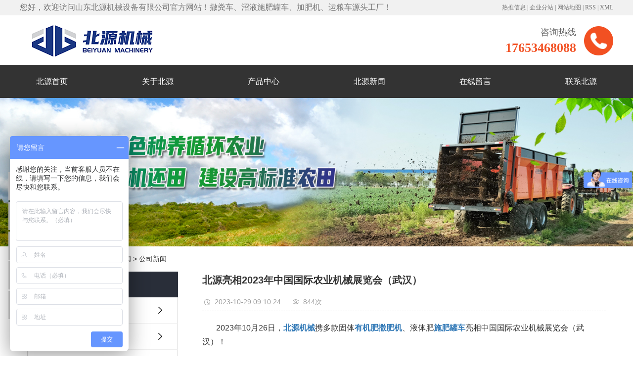

--- FILE ---
content_type: text/html;charset=utf-8
request_url: http://www.beiyuanjixie.com/news/481.html
body_size: 8787
content:
<!DOCTYPE html>
<html lang="zh-CN">
<head>
    <meta charset="utf-8">
    <meta http-equiv="X-UA-Compatible" content="IE=edge">
    <title>北源亮相2023年中国国际农业机械展览会（武汉）-山东北源机械设备有限公司</title>
    <meta name="keywords" content="北源机械,撒粪机,撒粪车"/>
    <meta name="description" content="2023年10月26日，北源机械携多款固体有机肥撒肥机、液体肥施肥罐车亮相中国国际农业机械展览会（武汉）！展会现场，观众参观热情高涨，重点关注我公司参展的大型农家肥撒粪车、沼液施肥罐车、小型农用三轮撒粪车以及拖拉机牵引式有机肥撒肥车。北源机..."/>
    <meta name="viewport" content="width=device-width, initial-scale=1, maximum-scale=1, user-scalable=no">
    <link rel="shortcut icon" type="image/x-icon" href="http://www.beiyuanjixie.com/data/upload/202506/20250605151507_672.jpg"/>
    <link rel="stylesheet" href="http://www.beiyuanjixie.com/template/default/assets/css/bootstrap.min.css">
    
<link rel="stylesheet" href="http://www.beiyuanjixie.com/template/default/assets/css/owl.carousel.min.css">

    <link rel="stylesheet" href="http://www.beiyuanjixie.com/template/default/assets/css/app.css">
    <link rel="stylesheet" href="http://www.beiyuanjixie.com/template/default/assets/css/main.css">
    <script src="http://www.beiyuanjixie.com/template/default/assets/js/jquery.min.js"></script>
    <script>
    var config = {
        homeUrl: 'http://www.beiyuanjixie.com/',
                mUrl: 'http://m.beiyuanjixie.com/',
                copyCode: 0,
        isVisitor: 1
    }
</script>
<script src="http://www.beiyuanjixie.com/template/default/assets/js/app.js"></script>
<meta name="baidu-site-verification" content="Z6aDiLI6Ph" />
<meta name="360-site-verification" content="69419f00caa5b087740d548b34d21872" />
<meta name="sogou_site_verification" content="kNppo2p8CZ"/>
<meta name="baidu-site-verification" content="codeva-Bhs0512r1M" />
<script>
var _hmt = _hmt || [];
(function() {
  var hm = document.createElement("script");
  hm.src = "https://hm.baidu.com/hm.js?cb043906c284861f582c0f3ce0ae390d";
  var s = document.getElementsByTagName("script")[0]; 
  s.parentNode.insertBefore(hm, s);
})();
</script>
<script>
var _hmt = _hmt || [];
(function() {
  var hm = document.createElement("script");
  hm.src = "https://hm.baidu.com/hm.js?762fc92168b8cfcf8dcc6fca3f1e55fb";
  var s = document.getElementsByTagName("script")[0]; 
  s.parentNode.insertBefore(hm, s);
})();
</script>

<script>
var _hmt = _hmt || [];
(function() {
  var hm = document.createElement("script");
  hm.src = "https://hm.baidu.com/hm.js?d89c882a3669fa1037519c9cb86bfdc3";
  var s = document.getElementsByTagName("script")[0]; 
  s.parentNode.insertBefore(hm, s);
})();
</script></head>
<body>
<div class="head1">
  <div class="w1200 clearfix">
      <div class="huan1 fl"><p><span style="font-family: arial, helvetica, sans-serif; font-size: 16px;">您好，欢迎访问山东北源机械设备有限公司官方网站！撒粪车、沼液施肥罐车、加肥机、运粮车源头工厂！</span></p></div>
      <div class="k1 fr">             
        <a href="http://www.beiyuanjixie.com/article/">热推信息</a> |
          <a href="http://www.beiyuanjixie.com/region/">企业分站</a> |
          <a href="http://www.beiyuanjixie.com/sitemap/">网站地图</a> |
          <a href="http://www.beiyuanjixie.com/rss.xml">RSS</a> |
          <a href="http://www.beiyuanjixie.com/sitemap.xml">XML</a>
            </div>
  </div>
</div>
<div id="header">
  <div class="top clearfix">
    <div class="logo">
        <a href="http://www.beiyuanjixie.com/" class="logo">
        <h1><img alt="山东北源机械设备有限公司" src="http://www.beiyuanjixie.com/data/upload/202009/20200923092026_275.jpg" /></h1>
      </a>
    </div>
    <div class="topLink">
     
    <div class="k2">
         <p>咨询热线</p><p><span style="color: #f25022;"><strong><span style="font-size: 26px; font-family: 微软雅黑, &quot;Microsoft YaHei&quot;;">17653468088</span></strong></span></p>
    </div>
    </div>
  </div>


</div>
  <!-- 导航栏包含 -->
  <div id="menu" >
  <ul class="nav1 clearfix">
          <li>
        <a href="/" >北源首页</a>
                                </li>
        <li>
        <a href="http://www.beiyuanjixie.com/about_about/" >关于北源</a>
                                                    <div class="sec">
                                <a href="http://www.beiyuanjixie.com/about_about/gsjj9f6.html" >公司简介</a>
                                <a href="http://www.beiyuanjixie.com/about_about/zzry37f.html" >资质荣誉</a>
                                </div>
                                        </li>
        <li>
        <a href="http://www.beiyuanjixie.com/product/" >产品中心</a>
                                                    <div class="sec">
                                <a href="http://www.beiyuanjixie.com/product/pfxl2a3/" >2FGH-Y系列双圆盘撒肥车</a>
                                <a href="http://www.beiyuanjixie.com/product/cpfl27dc/" >2FGH-H系列横绞龙撒肥车</a>
                                <a href="http://www.beiyuanjixie.com/product/cpfl301f/" >2FGH-S系列竖绞龙撒肥车</a>
                                <a href="http://www.beiyuanjixie.com/product/cpfl4299/" >2FZGH系列自走式撒肥车</a>
                                <a href="http://www.beiyuanjixie.com/product/2FGSxlgysfj740/" >2FGS系列果园施肥机</a>
                                <a href="http://www.beiyuanjixie.com/product/2FYPxlytsfgc55a/" >2FYP系列液体肥施肥罐车</a>
                                <a href="http://www.beiyuanjixie.com/product/2FGHLxljfylc695/" >2FGH-L系列加肥运粮车</a>
                                </div>
                                        </li>
        <li>
        <a href="http://www.beiyuanjixie.com/news/" >北源新闻</a>
                                                    <div class="sec">
                                <a href="http://www.beiyuanjixie.com/news/gsxw51b/" >公司新闻</a>
                                <a href="http://www.beiyuanjixie.com/news/xyzx2ba/" >行业资讯</a>
                                <a href="http://www.beiyuanjixie.com/news/jszx98d/" >技术资讯</a>
                                </div>
                                        </li>
        <li>
        <a href="/inquiry/" >在线留言</a>
                                </li>
        <li>
        <a href="http://www.beiyuanjixie.com/about_contact/lxc2e.html" target='_blank'>联系北源</a>
                                                            </li>
      </ul>
</div>

<script type="text/javascript">
  $('.nav1 > li').hover(function(){
    $(this).find('.sec').stop(true).slideToggle(300);
  });
</script>


<div class="page-banner">
		<img src="http://www.beiyuanjixie.com/data/upload/202310/20231020175736_776.jpg" alt="撒粪机">
	</div>


<div class="page-position">
    <div class="container">
        您当前的位置 ：
        
	 <a href="http://www.beiyuanjixie.com/">首 页</a> > <a href="http://www.beiyuanjixie.com/news/">北源新闻</a> > <a href="http://www.beiyuanjixie.com/news/gsxw51b/">公司新闻</a>

    </div>
</div>


<div class="page-wrap">
    <div class="container">
                
        <div class="page-wrap-left xymob-menu-click">
            <div class="xymob-left-close-btn"><i class="icon-font icon-close"></i></div>
            <div class="xypg-left">
                                <div class="xypg-left-box xypg-left-menu">
                    <div class="xypg-left-title">
                        <h3>北源新闻<span>News</span></h3>
                    </div>
                    <div class="xypg-left-con">
                        
	<ul class="xypg-left-nav">
        <li data-id="1">
        <a href="http://www.beiyuanjixie.com/news/gsxw51b/">公司新闻</a>
        <div class="first-nav-btn"></div>
            </li>
        <li data-id="2">
        <a href="http://www.beiyuanjixie.com/news/xyzx2ba/">行业资讯</a>
        <div class="first-nav-btn"></div>
            </li>
        <li data-id="3">
        <a href="http://www.beiyuanjixie.com/news/jszx98d/">技术资讯</a>
        <div class="first-nav-btn"></div>
            </li>
    </ul>
                    </div>
                </div>

                                                <div class="xypg-left-box xypg-left-news">
                    <div class="xypg-left-title">
                        <h3>新闻资讯<span>News</span></h3>
                    </div>
                    <div class="xypg-left-con">
                        <ul class="latest-news">
                                                        <li><a href="http://www.beiyuanjixie.com/news/416.html" title="撒肥车使农业废弃物变废为宝">撒肥车使农业废弃物变废为宝</a></li>
                                                        <li><a href="http://www.beiyuanjixie.com/news/430.html" title="撒肥机的种类及作用">撒肥机的种类及作用</a></li>
                                                        <li><a href="http://www.beiyuanjixie.com/news/431.html" title="机械化撒肥车粪肥撒施作业，速度快又轻松">机械化撒肥车粪肥撒施作业，速度快又轻松</a></li>
                                                        <li><a href="http://www.beiyuanjixie.com/news/432.html" title="厩肥撒肥车中的厩肥的介绍和应用">厩肥撒肥车中的厩肥的介绍和应用</a></li>
                                                        <li><a href="http://www.beiyuanjixie.com/news/410.html" title="推广有机肥撒肥机，提升生产效率">推广有机肥撒肥机，提升生产效率</a></li>
                                                        <li><a href="http://www.beiyuanjixie.com/news/411.html" title="使用撒肥车施肥有机肥替代化肥成为主流">使用撒肥车施肥有机肥替代化肥成为主流</a></li>
                                                    </ul>
                    </div>
                </div>

                                                                <div class="xypg-left-box xypg-left-keys">
                    <div class="xypg-left-title">
                        <h3>热门关键词<span>Keywords</span></h3>
                    </div>
                    <div class="xypg-left-con">
                        <ul class="hot-keys">
                                                        <li><a href="http://www.beiyuanjixie.com/tag/有机肥施肥罐车" title="有机肥施肥罐车">有机肥施肥罐车</a></li>
                                                        <li><a href="http://www.beiyuanjixie.com/tag/果园施肥机" title="果园施肥机">果园施肥机</a></li>
                                                        <li><a href="http://www.beiyuanjixie.com/tag/液态有机肥喷洒车" title="液态有机肥喷洒车">液态有机肥喷洒车</a></li>
                                                        <li><a href="http://www.beiyuanjixie.com/tag/液粪喷洒机" title="液粪喷洒机">液粪喷洒机</a></li>
                                                        <li><a href="http://www.beiyuanjixie.com/tag/大棚扬粪机" title="大棚扬粪机">大棚扬粪机</a></li>
                                                        <li><a href="http://www.beiyuanjixie.com/tag/液粪还田罐车" title="液粪还田罐车">液粪还田罐车</a></li>
                                                        <li><a href="http://www.beiyuanjixie.com/tag/液态撒肥机" title="液态撒肥机">液态撒肥机</a></li>
                                                        <li><a href="http://www.beiyuanjixie.com/tag/三轮车撒肥车" title="三轮车撒肥车">三轮车撒肥车</a></li>
                                                        <li><a href="http://www.beiyuanjixie.com/tag/北源机械撒粪车" title="北源机械撒粪车">北源机械撒粪车</a></li>
                                                        <li><a href="http://www.beiyuanjixie.com/tag/液态厩肥撒施机" title="液态厩肥撒施机">液态厩肥撒施机</a></li>
                                                        <li><a href="http://www.beiyuanjixie.com/tag/横绞龙撒粪车" title="横绞龙撒粪车">横绞龙撒粪车</a></li>
                                                        <li><a href="http://www.beiyuanjixie.com/tag/厩肥撒肥车" title="厩肥撒肥车">厩肥撒肥车</a></li>
                                                    </ul>
                    </div>
                </div>
                
                <div class="xypg-left-box xypg-left-contact">
                    <div class="xypg-left-title">
                        <h3>联系我们<span>Contact Us</span></h3>
                    </div>
                    <div class="xypg-left-con">
                        <div class="page-wrap-contact">
                            <h4>山东北源机械设备有限公司</h4>
                            <p style="line-height: 2em;"><span style="font-family: arial, helvetica, sans-serif; font-size: 16px;">联系电话：17653468088（内贸业务）、15753428653（外贸业务）<br/></span></p><p style="line-height: 2em;"><span style="font-family: arial, helvetica, sans-serif; font-size: 16px;">座机：0534-7568088</span></p><p style="line-height: 2em;"><span style="font-size: 16px;">传真：0534-7568088</span></p><p style="line-height: 2em;"><span style="font-family: arial, helvetica, sans-serif; font-size: 16px;">网址：www.beiyuanjixie.com</span></p><p style="line-height: 2em;"><span style="font-family: arial, helvetica, sans-serif; font-size: 16px;">公司地址：山东省德州市禹城市十里望回族镇工业园西路南首东侧梦想智创产业园5号、7号</span><br/></p>
                        </div>
                    </div>
                </div>

                <div class="page-message-img">
                    <a href="http://www.beiyuanjixie.com/inquiry/"><img src="http://www.beiyuanjixie.com/data/upload/201908/20190819160028_346.png" alt=""></a>
                </div>
            </div>
        </div>
        

                
        <div class="page-wrap-right">
            <div class="xypg-right-content">
                
	<!-- 新闻详细 -->
<div class="xypg-news-detail">
    <h1 class="xypg-detail-title">北源亮相2023年中国国际农业机械展览会（武汉）</h1>

    <div class="xypg-detail-info-bar">
        <div class="detail-info-time"><i class="icon-font icon-shijian"></i>2023-10-29 09:10:24</div>
        <div class="detail-info-numbers"><i class="icon-font icon-chakan"></i><script src="http://www.beiyuanjixie.com/source/include/browse.php?model=news&id=481"></script>次</div>
            </div>

    <div class="xypg-detail-con"><p style="text-indent: 2em; line-height: 2em;"><span style="font-family: arial, helvetica, sans-serif; font-size: 16px;">2023年10月26日，<a href='http://www.beiyuanjixie.com/news/474.html' target='_blank' class='key_tag'><font><strong>北源机械</strong></font></a>携多款固体<a href='http://www.beiyuanjixie.com/product/803.html' target='_blank' class='key_tag'><font><strong>有机肥撒肥机</strong></font></a>、液体肥<a href='http://www.beiyuanjixie.com/product/811.html' target='_blank' class='key_tag'><font><strong>施肥罐车</strong></font></a>亮相中国国际农业机械展览会（武汉）！</span></p><p style="text-indent: 0em; text-align: center; line-height: normal;"><span style="font-family: arial, helvetica, sans-serif; font-size: 16px;">&nbsp;</span></p><p style="text-align: center;"><img src="/data/upload/202311/1701246257142115.jpg" style="width: 800px; height: 450px;" title="山东北源机械设备有限机公司" width="800" height="450" border="0" vspace="0" alt="山东北源机械设备有限机公司"/></p><p style="text-align: center;"><img src="/data/upload/202311/1701246260106936.jpg" style="width: 800px; height: 450px;" title="山东北源机械设备有限机公司" width="800" height="450" border="0" vspace="0" alt="山东北源机械设备有限机公司"/></p><p style="text-indent: 0em; text-align: center; line-height: normal;"><span style="font-family: arial, helvetica, sans-serif; font-size: 16px;"><br/></span></p><p style="text-indent: 2em; line-height: 2em;"><span style="font-family: arial, helvetica, sans-serif; font-size: 16px;">展会现场，观众参观热情高涨，重点关注我公司参展的大型<a href='http://www.beiyuanjixie.com/product/883.html' target='_blank' class='key_tag'><font><strong>农家肥撒粪车</strong></font></a>、<a href='http://www.beiyuanjixie.com/product/810.html' target='_blank' class='key_tag'><font><strong>沼液施肥罐车</strong></font></a>、小型<a href='http://www.beiyuanjixie.com/product/731.html' target='_blank' class='key_tag'><font><strong>农用三轮撒粪车</strong></font></a>以及拖拉机牵引式<a href='http://www.beiyuanjixie.com/product/710.html' target='_blank' class='key_tag'><font><strong>有机肥撒肥车</strong></font></a>。</span></p><p style="text-indent: 0em; line-height: normal;"><span style="font-family: arial, helvetica, sans-serif; font-size: 16px;">&nbsp;</span></p><p style="text-align: center;"><img src="/data/upload/202311/1701246325200598.jpg" style="width: 800px; height: 359px;" title="撒肥车厂家" width="800" height="359" border="0" vspace="0" alt="撒肥车厂家"/></p><p style="text-align: center;"><img src="/data/upload/202311/1701246333448857.jpg" style="width: 800px; height: 600px;" title="撒肥车厂家" width="800" height="600" border="0" vspace="0" alt="撒肥车厂家"/></p><p style="text-align: center;"><img src="/data/upload/202311/1701246336195401.jpg" style="width: 800px; height: 600px;" title="撒肥车厂家" width="800" height="600" border="0" vspace="0" alt="撒肥车厂家"/></p><p style="text-align: center;"><img src="/data/upload/202311/1701246342416379.jpg" style="width: 800px; height: 600px;" title="撒肥车厂家" width="800" height="600" border="0" vspace="0" alt="撒肥车厂家"/></p><p style="text-indent: 0em; line-height: normal;"><span style="font-family: arial, helvetica, sans-serif; font-size: 16px;"><br/></span></p><p style="text-indent: 2em; line-height: 2em;"><span style="font-family: arial, helvetica, sans-serif; font-size: 16px;">北源机械，作为国内固体粪肥<a href='http://www.beiyuanjixie.com//' target='_blank' class='key_tag'><font><strong>撒肥车</strong></font></a>（有机肥撒肥车、<a href='http://www.beiyuanjixie.com/product/711.html' target='_blank' class='key_tag'><font><strong>撒粪车</strong></font></a>、<a href='http://www.beiyuanjixie.com/product/708.html' target='_blank' class='key_tag'><font><strong>扬粪机</strong></font></a>等）和液体肥施肥罐车（沼液施肥罐车）的生产制造厂商，针对粪肥情况、配套动力不同，工厂现有多种类型固态肥<a href='http://www.beiyuanjixie.com/news/410.html' target='_blank' class='key_tag'><font><strong>撒肥机</strong></font></a>和液体肥<a href='http://www.beiyuanjixie.com/product/781.html' target='_blank' class='key_tag'><font><strong>施肥机</strong></font></a>满足国内不同使用需求。</span></p><p style="text-indent: 0em; line-height: normal;"><span style="font-family: arial, helvetica, sans-serif; font-size: 16px;">&nbsp;</span></p><p style="text-align: center;"><img src="/data/upload/202311/1701246366112945.jpg" style="width: 800px; height: 600px;" title="撒粪车" width="800" height="600" border="0" vspace="0" alt="撒粪车"/></p><p style="text-align: center;"><img src="/data/upload/202311/1701246372148973.jpg" style="width: 800px; height: 600px;" title="撒粪车" width="800" height="600" border="0" vspace="0" alt="撒粪车"/></p><p style="text-indent: 0em; line-height: normal;"><span style="font-family: arial, helvetica, sans-serif; font-size: 16px;"><br/></span></p><p style="text-indent: 2em; line-height: 2em;"><span style="font-family: arial, helvetica, sans-serif; font-size: 16px;">展会现场除来自全国各地农户、经销商、农业相关单位外，来自国际的各国友人，也纷纷驻足，参观我司展品，并对我公司的生产制造水平给予高度评价。</span></p><p style="text-indent: 0em; line-height: normal;"><span style="font-family: arial, helvetica, sans-serif; font-size: 16px;">&nbsp;</span></p><p style="text-align: center;"><img src="/data/upload/202311/1701246386117351.jpg" style="width: 800px; height: 600px;" title="撒粪车" width="800" height="600" border="0" vspace="0" alt="撒粪车"/></p><p style="text-align: center;"><img src="/data/upload/202311/1701246389626849.jpg" style="width: 800px; height: 600px;" title="撒粪车" width="800" height="600" border="0" vspace="0" alt="撒粪车"/></p><p style="text-indent: 0em; line-height: normal;"><span style="font-family: arial, helvetica, sans-serif; font-size: 16px;"><br/></span></p><p style="text-indent: 2em; line-height: 2em;"><span style="font-family: arial, helvetica, sans-serif; font-size: 16px;">此次展会，与28日圆满结束，后续北源将继续为国内外有机肥撒肥机需求提供服务！</span></p></div>


    <div class="xypg-detail-tags">
        <div class="tags-title">
            <h3>标签</h3>
            <div class="baidu-share">
                <!-- Baidu Button BEGIN -->
                <div class="bdsharebuttonbox">
                    <a href="#" class="bds_more" data-cmd="more"></a>
                    <a href="#" class="bds_tsina" data-cmd="tsina" title="分享到新浪微博"></a>
                    <a href="#" class="bds_weixin" data-cmd="weixin" title="分享到微信"></a>
                    <a href="#" class="bds_sqq" data-cmd="sqq" title="分享到QQ好友"></a>
                    <a href="#" class="bds_isohu" data-cmd="isohu" title="分享到我的搜狐"></a>
                    <a href="#" class="bds_tqq" data-cmd="tqq" title="分享到腾讯微博"></a>
                    <a href="#" class="bds_fbook" data-cmd="fbook" title="分享到Facebook"></a>
                </div>
                <script>window._bd_share_config={"common":{"bdSnsKey":{},"bdText":"","bdMini":"2","bdMiniList":false,"bdPic":"","bdStyle":"1","bdSize":"16"},"share":{}};with(document)0[(getElementsByTagName('head')[0]||body).appendChild(createElement('script')).src='http://bdimg.share.baidu.com/static/api/js/share.js?v=89860593.js?cdnversion='+~(-new Date()/36e5)];</script>
                <!-- Baidu Button END -->
            </div>
        </div>
        <div class="tags-content"><a href="http://www.beiyuanjixie.com/tag/%E5%8C%97%E6%BA%90%E6%9C%BA%E6%A2%B0">北源机械</a><a href="http://www.beiyuanjixie.com/tag/%E6%92%92%E7%B2%AA%E6%9C%BA">撒粪机</a><a href="http://www.beiyuanjixie.com/tag/%E6%92%92%E7%B2%AA%E8%BD%A6">撒粪车</a></div>
    </div>

    <div class="xypg-detail-url">本文网址：<a href="http://www.beiyuanjixie.com/news/481.html">http://www.beiyuanjixie.com/news/481.html</a></div>

    <div class="xypg-detail-pn">
        <div><b>上一篇：</b><a href="http://www.beiyuanjixie.com/news/480.html">热烈欢迎通辽“农机乡土人才班”观摩北源撒肥机工厂生产基地</a><span>2023-10-29 13:45:22</span></div>
        <div><b>下一篇：</b><a href="http://www.beiyuanjixie.com/news/483.html">果园撒肥机的使用频率和肥料选择的标准指南</a><span>2024-03-04 16:42:50</span></div>
    </div>
</div>

	<!-- 最近浏览 -->
	<div class="xypg-relate">
		<div class="relate-product">
			<h4 class="relate-title"><span>最近浏览：</span></h4>
			<ul class="clearfix relate-news-list">
							</ul>
		</div>
	</div>
    <!-- 相关产品和相关新闻 -->
<div class="xypg-relate">

    <div class="relate-product">
        <h4 class="relate-title"><span>相关产品</span></h4>

        <div class="relate-product-slick owl-carousel">
                        <a href="http://www.beiyuanjixie.com/product/829.html" title="液态撒粪车">
                <span class="img"><img src="http://www.beiyuanjixie.com/data/upload/202311/thumb_20231121151634_436.jpg" alt="液态撒粪车"/></span>
                <p>液态撒粪车</p>
            </a>
                        <a href="http://www.beiyuanjixie.com/product/934.html" title="农用三轮撒粪机">
                <span class="img"><img src="http://www.beiyuanjixie.com/data/upload/202310/thumb_20231022001731_168.jpg" alt="农用三轮撒粪机"/></span>
                <p>农用三轮撒粪机</p>
            </a>
                        <a href="http://www.beiyuanjixie.com/product/709.html" title="六轮自走式撒粪车">
                <span class="img"><img src="http://www.beiyuanjixie.com/data/upload/202311/thumb_20231105155116_742.jpg" alt="六轮自走式撒粪车"/></span>
                <p>六轮自走式撒粪车</p>
            </a>
                        <a href="http://www.beiyuanjixie.com/product/935.html" title="三马车撒粪机">
                <span class="img"><img src="http://www.beiyuanjixie.com/data/upload/202311/thumb_20231105114707_896.jpg" alt="三马车撒粪机"/></span>
                <p>三马车撒粪机</p>
            </a>
                        <a href="http://www.beiyuanjixie.com/product/917.html" title="农用撒粪车">
                <span class="img"><img src="http://www.beiyuanjixie.com/data/upload/202312/thumb_20231201152733_315.jpg" alt="农用撒粪车"/></span>
                <p>农用撒粪车</p>
            </a>
                    </div>

    </div>

    <div class="relate-news">
        <h4 class="relate-title"><span>相关新闻</span></h4>

        <ul class="clearfix relate-news-list">
                        <li>
                <a href="http://www.beiyuanjixie.com/news/485.html" title="撒粪车使用过程中需注意哪些问题？">撒粪车使用过程中需注意哪些问题？</a>
                <span>2024-03-21 15:54:41</span>
            </li>
                        <li>
                <a href="http://www.beiyuanjixie.com/news/489.html" title="撒粪机如何帮助农民降低生产成本？">撒粪机如何帮助农民降低生产成本？</a>
                <span>2024-04-18 17:33:37</span>
            </li>
                        <li>
                <a href="http://www.beiyuanjixie.com/news/478.html" title="品质不错的撒粪机具备哪些特点？">品质不错的撒粪机具备哪些特点？</a>
                <span>2023-10-17 17:02:17</span>
            </li>
                        <li>
                <a href="http://www.beiyuanjixie.com/news/474.html" title="国家重大农业项目：中国工程院、中科院等参观北源机械">国家重大农业项目：中国工程院、...</a>
                <span>2023-07-28 18:50:57</span>
            </li>
                        <li>
                <a href="http://www.beiyuanjixie.com/news/482.html" title="如何选择适合自己农田的撒粪机？">如何选择适合自己农田的撒粪机？</a>
                <span>2023-12-20 13:55:12</span>
            </li>
                        <li>
                <a href="http://www.beiyuanjixie.com/news/475.html" title="撒粪机的使用方法和注意事项有哪些？">撒粪机的使用方法和注意事项有哪些？</a>
                <span>2023-08-01 15:58:45</span>
            </li>
                        <li>
                <a href="http://www.beiyuanjixie.com/news/480.html" title="热烈欢迎通辽“农机乡土人才班”观摩北源撒肥机工厂生产基地">热烈欢迎通辽“农机乡土人才班”...</a>
                <span>2023-10-29 13:45:22</span>
            </li>
                        <li>
                <a href="http://www.beiyuanjixie.com/news/486.html" title="如何选择适合自己的撒粪车型？">如何选择适合自己的撒粪车型？</a>
                <span>2024-03-26 17:13:18</span>
            </li>
                        <li>
                <a href="http://www.beiyuanjixie.com/news/487.html" title="撒粪机的使用频率和适用范围是多少？">撒粪机的使用频率和适用范围是多少？</a>
                <span>2024-03-29 14:37:59</span>
            </li>
                        <li>
                <a href="http://www.beiyuanjixie.com/news/488.html" title="撒粪车在农业中的作用有哪些？">撒粪车在农业中的作用有哪些？</a>
                <span>2024-04-09 15:12:56</span>
            </li>
                    </ul>
    </div>

</div>

            </div>
                    </div>
        

                
        <div class="page-mob-tool">
            <ul>
                <li class="xymob-page-navbtn"><i class="icon-font icon-dots-horizontal"></i></li>
                <li class="xymob-page-backtop"><i class="icon-font icon-top"></i></li>
            </ul>
        </div>
        
    </div>
</div>


<div class="foot_v1">
	<div class="w1200 clearfix">
        <div class="fo_a1 fl wow fadeInLeft" data-wow-delay="0.8s">
           <div class="d_btit1">
			   <h2>联系我们</h2>
			   <span>CONTACTUS</span>
		   </div>
		   <div class="d_ahh"><p><img width="583" height="137" title="北源机械" style="width: 583px; height: 137px;" alt="北源机械" src="http://www.beiyuanjixie.com/data/upload/202007/1595237131174280.jpg" border="0" vspace="0"/></p></div>
		   <div class="d_lianxi"><p><img src="http://www.beiyuanjixie.com/data/upload/202006/1592008465212985.png" title="1592008465212985.png" alt="未标题-7.png"/>联系电话：<span style="font-family: arial, helvetica, sans-serif; font-size: 16px;">17653468088（内贸业务）、15753428653（外贸业务）</span></p><p><img src="http://www.beiyuanjixie.com/data/upload/202010/1603355892501269.png" title="1603355892501269.png" alt="座机.png"/>座机：0534-7568088</p><p><img src="http://www.beiyuanjixie.com/data/upload/202010/1603356092105997.png" title="1603356092105997.png" alt="传真.png"/>传真：0534-7568088</p><p><img src="http://www.beiyuanjixie.com/data/upload/202006/1592008479274923.png" title="1592008479274923.png" alt="未标题-8.png"/><span style="font-family: arial, helvetica, sans-serif; font-size: 13px;">地址：山东省德州市禹城市十里望回族镇工业园西路南首东侧梦想智创产业园5号、7号</span></p><p><img src="http://www.beiyuanjixie.com/data/upload/202006/1592008492122008.png" title="1592008492122008.png" alt="未标题-9.png"/>邮箱：beiyuanmachine@163.com</p></div>
		</div>
		<div class="fo_a2 fr wow fadeInRight" data-wow-delay="0.8s"><p style="line-height: normal;"><img src="http://www.beiyuanjixie.com/data/upload/202009/1599817743859751.png" title="北源机械" alt="北源机械" width="260" height="260" border="0" vspace="0" style="width: 260px; height: 260px;"/></p><p>北源机械</p></div>
	</div>
</div>
<div class="fo_bj">
	<div class="fo_aa1 clearfix w1200">
	    <div class="fl">Copyright © 山东北源机械设备有限公司  <a href="http://www.beiyuanjixie.com/about_about/zzry37f.html" target='_blank'>营业执照</a>&nbsp;主要从事于 <a href="http://www.beiyuanjixie.com/search.php?wd=撒粪机">撒粪机</a>,<a href="http://www.beiyuanjixie.com/search.php?wd=撒肥车">撒肥车</a>,<a href="http://www.beiyuanjixie.com/search.php?wd=固体有机肥抛撒机">固体有机肥抛撒机</a>, 欢迎来电咨询！  </div>
	    <div class="x-region1 fl">
			&nbsp;&nbsp;&nbsp;&nbsp;主营区域：
							<a href="http://www.beiyuanjixie.com/neimenggu/">内蒙古</a>
							<a href="http://www.beiyuanjixie.com/heilongjiang/">黑龙江</a>
							<a href="http://www.beiyuanjixie.com/xinjiang/">新疆</a>
							<a href="http://www.beiyuanjixie.com/qinghai/">青海</a>
							<a href="http://www.beiyuanjixie.com/shandong/">山东</a>
							<a href="http://www.beiyuanjixie.com/jiangsu/">江苏</a>
							<a href="http://www.beiyuanjixie.com/jilin/">吉林</a>
							<a href="http://www.beiyuanjixie.com/shanxi/">陕西</a>
							<a href="http://www.beiyuanjixie.com/ningxia/">宁夏</a>
							<a href="http://www.beiyuanjixie.com/henan/">河南</a>
							<a href="http://www.beiyuanjixie.com/hebei/">河北</a>
					</div>
			
	</div>
	<div class="fo_aa3 w1200">
	   <a href="http://beian.miit.gov.cn" target="_blank" rel="nofollow">鲁ICP备20009086号-2</a>	&nbsp;&nbsp;
		<span class="jszc">服务支持：<a href="http://www.tgeye.com/" target='_blank'>嵊灿科技</a></span>	
		<div><a target="_blank" href=" https://www.beian.gov.cn/portal/recordQuery?token=0cb124db-dac6-460f-847b-f23a2b81cb4d" style="display:inline-block;text-decoration:none;height:20px;line-height:20px;"><img src="http://www.beiyuanjixie.com/data/upload/202208/1661133202138620.png" title="1661133202138620.png" alt="备案图标 (21).png" style="float:left;"/><p style="float:left;height:20px;line-height:20px;margin: 0px 0px 0px 5px; color:#939393;">鲁公网安备 37148202000398号</p></a></div></div>
	</div>

<!-- 右侧客服 -->
<!-- 侧边工具栏 -->
<div id="toolbar">
    <ul>
                        <li><a href="http://wpa.qq.com/msgrd?v=3&amp;uin=2982138031&amp;site=qq&amp;menu=yes" target="_blank">
            <span class="icon-font icon-qq"></span>
            <span class="wz">在线咨询</span>
        </a></li>
                        <li><a href="javascript:;">
            <span class="icon-font icon-phone"></span>
            <span class="wz">17653468088</span>
        </a></li>
        <li class="ewm">
            <span class="icon-font icon-ewm"></span>
                        <div class="ewm-box"><img src="http://www.beiyuanjixie.com/data/upload/202510/20251001095231_741.jpg" alt="二维码" /></div>
                    </li>
        <li><a href="http://www.beiyuanjixie.com/inquiry/">
            <span class="icon-font icon-message"></span>
            <span class="wz">在线留言</span>
        </a></li>
        <li class="backtop"><span class="icon-font icon-top"></span></li>
    </ul>
</div>

<script>
    $(function () {
        // 返回顶部
        app.backTop("#toolbar .backtop",300);
        var imgUrl = 'http://www.beiyuanjixie.com/';
        if($(".ewm-box img").attr('src') == imgUrl ) {
            $(".ewm-box").remove();
        }
    })
</script>



<script src="http://www.beiyuanjixie.com/template/default/assets/js/main.js"></script>


<script src="http://www.beiyuanjixie.com/template/default/assets/js/owl.carousel.min.js"></script>
<script>
    // 新闻详情页面高亮
    var curID = '1';
    $(".xypg-left-nav li").each(function () {
        var dataID = $(this).data('id');
        if(dataID == curID) {
            $(this).addClass('clicked');
        }
    });
</script>

</body>
</html>


--- FILE ---
content_type: text/html;charset=utf-8
request_url: http://www.beiyuanjixie.com/source/include/browse.php?model=news&id=481
body_size: 53
content:
document.write('844');

--- FILE ---
content_type: text/css
request_url: http://www.beiyuanjixie.com/template/default/assets/css/main.css
body_size: 15494
content:
html{margin:0;padding:0;border:0;}
body,div,span,object,iframe,h1,h2,h3,h4,p,blockquote,pre,a,address,code,b,em,img,
dl,dt,dd,ol,ul,li,fieldset,form,label,footer,
header,hgroup,nav,section
{margin:0;padding:0;border:0;}
body{background:#fff;color:#666;position:relative;font:12px/1.5 Microsoft YaHei,arial,宋体,sans-serif;vertical-align:baseline;width:100%;overflow-x:hidden;}


input{padding:0;margin:0;font-family:'Microsoft YaHei';}
img{border:none;background:none;vertical-align:middle;}
ul,ol,li{list-style-type:none;}
select,input,img,select{vertical-align:middle;}
table{border-collapse:collapse;border-spacing:0}
table, th, td {vertical-align: middle}
.clearfix:after{content: ".";display: block;height: 0;clear: both;overflow: hidden;visibility: hidden;}
.clearfix{zoom:1}
.clearboth{height:0px;line-height:0px;overflow:hidden;clear:both;font-size:0px;}

h1,h2,h3,h4{font-size:12px;font-weight:bold;}
hr {border: 0;border-top:1px solid #ccc;height:0;}

/*----- Common css ------*/
.fl{float:left;}
.fr{float:right;}
.di{_display:inline;}
.fwn{font-weight:normal;}
.dib{*display:inline;_zoom:1;_display:inline;_font-size:0px;}
.w1920{
	width: 1920px;
	left: 50%;
	margin-left: -960px;
	position: relative;
}
.w1200{
	width: 1200px;
	margin: 0 auto;
}

/*.page-position,.xypg-left-title,.product-detail-tab .product-detail-tabli li.on, .product-detail-tab .product-detail-tabli li:active, .product-detail-tab .product-detail-tabli li:visited,.relate-title span{
	background: #3480ce;
}
.page-position,.page-position a,.page-product-inquiry a{
	color: #fff;
}
.xypg-detail-tags .tags-title h3{
    border-color:#3480ce; 
}*/
.container{
	    width: 1200px !important;
}
.box_voann,.box_voann *{
	  box-sizing:content-box;  
}


/*头部样式*/
.head1{
	background: #f1f1f1;
}
.head1,.head1 a{
	color: #777777;
	font:500 12px/30px "微软雅黑";
}

#header{width:1200px;margin:0 auto;height: 100px;}
.logo{float:left;line-height: 100px;}
.logo h1{
	display: inline-block;
}

.topLink{float:right;text-align:right;position: relative;z-index: 9999;}
.translate{width:100px;position: absolute;left: 0;top:10px;z-index: 9999;}
.tran-in{left:120px;}
.translate li{border: 1px dashed #cccccc;line-height: 26px;text-align: left;background: #fff;}
.translate li a{display: block;padding-left: 10px;background: url(../images/dot4.png) no-repeat 88% 11px;}
.translate li a:hover{text-decoration: none;color:#275cea;cursor: pointer;}
.translate-en{display: none;padding: 6px;padding-top:0px;}
.translate li .translate-en a{padding-left: 0px;text-align: center;background: #fff;border-bottom: 1px solid #cccccc;}
.translate li .translate-en a:hover{font-weight: bold;}

.topLink .f_count{color:#ff0000;font-size:13px;font-weight:bold;}
.topLink .k1{line-height:32px;padding-top:5px;}
.topLink .k2{
	background: url(../images/tel.png) no-repeat right center;
	padding-right: 75px;
	color: #666;
	font:500 18px/32px "微软雅黑";
	margin-top: 18px;
}

#menu{
	background-color: #333333;
	height: 67px;
}

/*热门搜索*/
.search{text-align:left;}
#formsearch{width:300px;float:right;height: 36px;background: url(../images/agfgh.png) no-repeat center top;}
.hotSearch{width:auto;float:left;font:600 16px/36px "微软雅黑";background: url(../images/ahgghj.png) no-repeat left center;padding-left: 45px;color: #fff;}
/*搜索和热门搜索*/
.hotSearch a{font-size: 14px;margin-right: 35px;color: #fff;font-weight: 500;}
#formsearch input{height:36px;background:#fff;border:none;line-height:36px;}
#formsearch input#keyword{height:36px;line-height:36px;color:#cacaca;background-color:transparent;font-size: 14px;text-indent: 18px;width: 238px;}
#formsearch input#s_btn{width:58px;height:36px;line-height:36px;text-align:center;background-color:transparent;color:#fff;border:none;cursor:pointer;}
a.hgahg{
	margin-right: 10px;
}
#formsearch input[type="text"]::-webkit-input-placeholder { /* WebKit, Blink, Edge */
    color:#cacaca;
}
#formsearch input[type="text"]:-moz-placeholder { /* Mozilla Firefox 4 to 18 */
   color:#cacaca;
}
#formsearch input[type="text"]::-moz-placeholder { /* Mozilla Firefox 19+ */
   color:#cacaca;
}
#formsearch input[type="text"]:-ms-input-placeholder { /* Internet Explorer 10-11 */
   color:#cacaca;
}
.cont6{
	margin-top: 52px;
}
  

/*导航栏样式*/
.nav1{height:67px;width: 1200px;margin: 0 auto;}
.nav1 li{line-height:67px;height:67px;text-align:center;width:130px;float:left;position:relative;z-index:999;}
.nav1 li+li{
	margin-left: 84px;
}
.nav1 li a{display:block;line-height:67px;color:#fff;height:67px;font-size: 16px;}
.nav1 li:hover>a{color:#fff;text-decoration:none;background: url(../images/ahhg.png) no-repeat center;}

.nav1 .sec{background:#333333;color:#fff;overflow:hidden;z-index:9999;position:absolute;top:67px;left:-18px;display: none;}
.nav1 .sec a{background:#333333;color:#fff;height:38px;line-height:38px;width:160px;font-size: 12px;}
.nav1 .sec a:hover{background:#f25022;text-decoration:none;}


/*滚动*/
#demo{overflow:hidden;width:100%;margin:0 auto;}
#indemo {float: left;width:800%}
#demo1 {float: left;}
#demo2 {float: left;}
/*产品列表*/
.product_list li{float:left;margin-left:15px;margin-right:15px;padding-bottom:15px;_display:inline;}
.product_list li a.img{padding:1px;border:1px solid #e0e1dc;}
.product_list li a.img img{width:150px;height:120px;}
.product_list li h3{text-align:center;padding-top:5px;}
.product_list li h3 a{font-weight:normal;}
.product_list li a.img{display:block;}
.product_list li a.img:hover{border-color:#e87518;}
.roll_product{float:left;}

.fang{
	display: block;
	overflow: hidden;
}
.fang img{
	-webkit-transition: all .5s ease;
    transition: all .5s ease;
}
.fang img:hover{
	-webkit-transform: scale(1.1);
	transform: scale(1.1);
}

/* cont1 */
.cont1{
	background: url(../images/bj1.png) no-repeat center top;
	height: 801px;
	box-sizing: border-box;
	padding-top: 210px;
	margin-top: -130px;
	position: relative;
	z-index: 9;
}
.a1_b1{
	width: 550px;
}
.a1_b2{
	width: 607px;box-shadow: -3px 0px 5px rgba(0,0,0,.2);
}
.a1_b2 img{
	width: 100%;
}
.a1_b1 .tit_aa h2{
	color: rgba(242,80,34,.3);
	font:600 60px/1em "微软雅黑";text-transform: uppercase;
	margin-top: 44px;
}
.a1_b1 .tit_aa span{
	display: block;
	color: #333333;
	font:500 26px/42px "微软雅黑";
	margin-top: -40px;
}
.anbbt_wen{
	color: #333333;
	font:500 16px/32px "微软雅黑";
	width: 555px;
	margin-top: 18px;
	text-align: justify;
}
a.abt_more{
	display: block;
	background: url(../images/more.png) no-repeat left top;
	width: 126px;
	height: 43px;
	box-sizing: border-box;
	padding: 2px 6px 6px 0;
	color: #fff;
	font:500 14px/35px "微软雅黑";
	text-align: center;
	margin-top: 26px;
}

/* cont2 */
.cont2{
	margin-top: 46px;
}
.title_a1{
	text-align: center;
}
.title_a1 h2{
	color: #333333;
	font:600 30px/50px "微软雅黑";text-transform: uppercase;
}
.title_a1 h2 span{
	color: #f25022;
}
.title_a1 h3{
	color: #333333;
	font:500 26px/30px "微软雅黑";
	background: url(../images/haghg.png) no-repeat center;
}
.cp_sort1 {
	background: url(../images/haghgj.png) no-repeat center top;
	width: 271px;
	height: 527px;
}
.cp_sort1 li{
   color: #ffffff;
   font:500 16px/88px "微软雅黑";
   text-align: center;
}
.cp_sort1 li+li{
	background: url(../images/hgajh.png) no-repeat center top;
}
.cp_sort1 li a{
	display: block;
	color: #ffffff;
}
.cp_sort1 li.cur a{
	background: url(../images/gagb.png) no-repeat left center;
}
.smallScroll{
	margin: 0 -7.5px;
}
.hhahh li{
	float: left;
	margin: 0 7.5px;width: 390px;
}
.hhahh li a.img{
	display: block;
	font-size: 0;
}
.hhahh li a.img img{
	width: 390px;
	height: 294px;
}
.hhahh li .gwgga{
	position: relative;
	box-sizing: border-box;
	padding: 28px 0 16px 43px;
	border-bottom: 3px solid #fff;
}
.hhahh li .gwgga h2 a{
   display: block;
   color: #333333;
   font:500 20px/32px "微软雅黑";
}
.hhahh li .gwgga .hwhgehg{
  color: #b3b3b3;
  font:500 16px/24px "微软雅黑";
}
a.jtaa{
	display: block;
	position: absolute;
	right: 37px;
	top: 40px;
	background: url(../images/ahghg.png) no-repeat center;
	width: 33px;
	height: 33px;
}
.hhahh li:hover a.jtaa{
	background: url(../images/ahghga.png) no-repeat center;
}
.hhahh li:hover{
	box-shadow: 0 0 6px rgba(0,0,0,.2);
}
.hhahh li:hover .gwgga{
   border-color: #f25022;
}
.smallScroll{
	position: relative;
	margin-top: 30px;
}
.smallScroll a.sPrev,.smallScroll a.sNext{
	display: block;
	position: absolute;
	top: 168px;
}
.smallScroll a.sPrev{
	left: -117px;
}
.smallScroll a.sNext{
	right: -117px;
}
.bigImg li{
	background: url(../images/ahgh1.jpg) no-repeat center top;
	width: 900px;
	height: 528px;
}
.bigImg li .wehghgja{
	width: 900px;
	height: 528px;
	box-sizing: border-box;
	padding: 80px 30px 0 100px;
}
.bigImg li .xw_hggagf{
	width: 333px;
}
.bigImg li .xw_hggagf h2 span{
	display: block;
	color: #000000;
	font:600 24px/34px "微软雅黑";text-transform: uppercase;
}
.bigImg li .xw_hggagf h2 a{
	display: block;
	color: #333333;
	font:500 20px/30px "微软雅黑"; 
	margin: 20px 0;
}
.bigImg li .xw_hggagf h3{
	color: #333333;
	font:500 14px/21px "微软雅黑";
	background: url(../images/ahgjhg.jpg) no-repeat left bottom;
	padding-bottom: 51px;
}
a.xw_moahh{
	display: block;
	color: #fff;
	font:500 18px/40px "微软雅黑";
	width: 149px;
	text-align: center;
	border-radius: 20px;
	background: #f25022;
	margin-top: 40px;
}
.bigImg li a.img{
	display: block;
  padding-top: 35px;
} 
.bigImg li a.img img{
	width: 390px;
	height: 294px;
}
.bigImg {
	float: right;
	margin-top: -558px;
}
.a2_v1{
	margin-top: 55px;
}
.tab{
	display: none;
}

/* cont3 */
.cont3{
	background: url(../images/bj1.jpg) no-repeat center top;
	width: 100%;
	background-size: cover;
	height: 478px;
	overflow: hidden;
	margin-top: 60px;
	padding-top: 52px;
	box-sizing: border-box;
}
.title_a3{
	text-align: center;
}
.title_a3 h2{
	color: #ffffff;
	font:600 36px/55px "微软雅黑";
}
.title_a3 h2 span{
	color: #f25022;
}
.title_a3 h3{
	color: #ffffff;
	font:500 16px/30px "微软雅黑";
}
.x3_list1{
	margin-top: 52px;
}
.x3_list1 li{
	width: 386px;
	height: 232px;
	box-sizing: border-box;
	background: #fff;
	padding: 25px 20px 0;
	text-align: center;
	float: left;
}
.x3_list1 li+li{
	margin-left: 20px;
}
.x3_list1 li a.img{
	display: inline-block;
	line-height: 76px;
}
.x3_list1 li a.img img{
	filter: invert(49%) sepia(63%) saturate(5474%) hue-rotate(349deg) brightness(97%) contrast(95%);
}
.x3_list1 li h3{
	color: #5a5a5a;
	font:600 16px/46px "微软雅黑"; 
	margin-top: 8px;
}
.x3_list1 li p{
	color: #5a5a5a;
	font:500 14px/24px "微软雅黑"; 
}
.x3_list1 li:hover{
	 background: #f25022;
}
.x3_list1 li:hover a.img img{
	filter:none
}
.x3_list1 li:hover h3,.x3_list1 li:hover p{
	color: #fff;
}
/* cont4 */
.cont4{
	margin-top: 52px;
}
.com-img{ display:inline; overflow:hidden;margin:0 auto;display: table;}
.com-img img{ transition:all 0.8s; -webkit-transition:all 0.8s; -moz-transition:all 0.8s; -o-transition:all 0.8s;}
.com-img:hover img{transform:scale(1.2); -webkit-transform:scale(1.2); -moz-transform:scale(1.2); -o-transform:scale(1.2);-ms-transform:scale(1.2);}
.product_list1 li:hover img{transform:scale(1.2); -webkit-transform:scale(1.2); -moz-transform:scale(1.2); -o-transform:scale(1.2);-ms-transform:scale(1.2);}
.product_list1 li img{ transition:all 0.8s; -webkit-transition:all 0.8s; -moz-transition:all 0.8s; -o-transition:all 0.8s;}
.plist2 li h3 {
    text-align: center;
    padding-top: 10px;
    -webkit-transition: all .5s;
    transition: all .5s;
    height: 40px;
    position: absolute;
    width: 100%;
    left: 0;
    bottom: 0;
    z-index: 99;
}

.plist2 li h3 a {
    display: block;
    color: #333333;
    font: 400 16px/40px "Microsoft Yahei";
}

.plist2 li h3 p {
    color: #fff;
    font: 400 14px/36px "Microsoft Yahei";
    display: none;
    width: 110px;
	height: 36px;
	border-radius: 18px;
	text-align: center;margin: 0 auto;
	border: solid 1px #ffffff;
	margin-top: 10px;
}

.probox {
    position: relative;
    padding-bottom: 40px;
    border:2px solid transparent;
}

.plist2 li{margin-bottom: 20px;width: 386px;float: left;}
.plist2 li:not(:nth-child(3n)){
	margin-right: 21px;
}
.plist2 li:hover h3 {
    background: #f25022;
    height: 110px;
}

.plist2 li:hover h3 a {
    color: #fff;
}

.plist2 li:hover h3 p {
    display: block;
}

.plist2{margin-top: 52px;}
.plist2 li a.img{display: block;}
.plist2 li a.img img{display: block;width: 100%; height:288px;}
.plist2 li:hover .probox{box-shadow: 0px 0px 10px 0px rgba(85, 14, 10, 0.14);}
.plist2 li:hover .probox{border:2px solid #f25022;}

.heng1{
  width: 100%;
  margin: 30px auto 0;
}
.heng1 img{
max-width:100%; height:auto !important;width:auto !important;
}

/* cont5 */
.cont5{
	margin-top: 55px;
}
.a5_v1{
	margin-top: 54px;
}
.a5_b1{
	width: 595px;
}
.a5_b2{
	width: 525px;
}
.xw_a1 li a.img{
  display: block;
}
.xw_a1 li a.img img{
	width: 248px;
	height: 166px;
}
.xw_a1 li .xw_nagg{
	width: 320px;
}
.xw_a1 li .xw_nagg h2 a{
	display: block;
	color: #282828;
	font:500 16px/36px "微软雅黑";
}
.xw_a1 li .xw_nagg h3{
	color: #333333;
	font:500 12px/24px "微软雅黑";
	margin-top: 5px;
}
.xw_a1 li .xw_nagg a.xw_more{
	display: block;
	text-align: center;
	color: #fff;
	font:500 12px/25px "微软雅黑";
	width: 90px;
	text-align: center;
	background: #b7b7b7;
	margin-top: 26px;
}
.xw_a1 li+li{
	margin-top: 35px;
}
.xw_a1 li:hover .xw_nagg h2 a{
	color: #f25022;
}
.xw_a1 li:hover .xw_nagg a.xw_more{
	background: #f25022;
}
.xw_a2 li .date{
	text-align: center;
	color: #fff;
	background: #b7b7b7;
	width: 65px;
	height: 61px;
	box-sizing: border-box;
	border-radius: 5px;
	padding: 10px 0 0;
}
.xw_a2 li .date span{
	display: block;
	font: 500 18px/25px "微软雅黑";
}
.xw_a2 li .date p{
	font:500 12px/16px "微软雅黑";
}
.xw_a2 li .xw_aghhag{
	width: 431px;
}
.xw_a2 li .xw_aghhag h2 a{
	display: block;
	color:#282828;
	font:500 16px/30px "微软雅黑";
}
.xw_a2 li .xw_aghhag h3{
	color: #888888;
	font:500 12px/22px "微软雅黑";
}
.xw_a2 li+li{
	margin-top: 28px;
}
.xw_a2 li:hover .date{
   background: #f25022;
}
.xw_a2 li:hover .xw_aghhag h2 a{
	color: #f25022;
}
.cont6{
	background: #f25022;
	padding: 24px 0;
}

.foot_v1{
	background: url(../images/bj2.jpg) no-repeat center top;
	height: 676px;
	overflow: hidden;
	box-sizing: border-box;
	padding-top: 102px;
}
.fo_a1{
	width: 583px;
	background: #fff;
}
.fo_a1 .d_btit1{
	text-align: center;
	padding: 22px 0 10px;
}
.fo_a1 .d_btit1 h2{
	color: #000000;
	font:500 20px/26px "微软雅黑";
}
.fo_a1 .d_btit1 span{
	color: #f25022;
	font:500 15px/20px "微软雅黑";
	display: block;
	background: url(../images/gfagfh1.png) no-repeat center;
}
.fo_a1 .d_lianxi{
   background: #ffffff;
   color: #222222;
   font:500 14px/59px "微软雅黑";
}
.fo_a1 .d_lianxi p+p{
	border-top: 1px solid #d3d3d3;
}
.fo_a1 .d_lianxi p img{
	padding: 0 12px 0 20px;
}
.fo_a2{
	background: #fff;
	padding: 9px;
	text-align: center;
	color: #333333;
	font:500 18px/42px "微软雅黑";
	margin-top: 52px;
	margin-right: 86px;
}
.fo_bj{
	background: #000000;
}
.fo_aa1,.fo_aa1 a{
	color: rgba(255, 255, 255, 0.4);
	font:500 14px/55px "微软雅黑";
}
.fo_aa1 a:hover{
	color: #fff;
}
.fo_aa2{
	border-top: 1px solid #0d0d0d;
	padding: 14px 0;
}

.fo_aa3,.fo_aa3 a{
	color: rgba(255, 255, 255, 0.4);
    font: 500 14px/29px "微软雅黑";
    text-align: center;
}



.f_link,.f_link a{
	color: rgba(255, 255, 255, 0.3);
	font:500 14px/27px "微软雅黑";
}